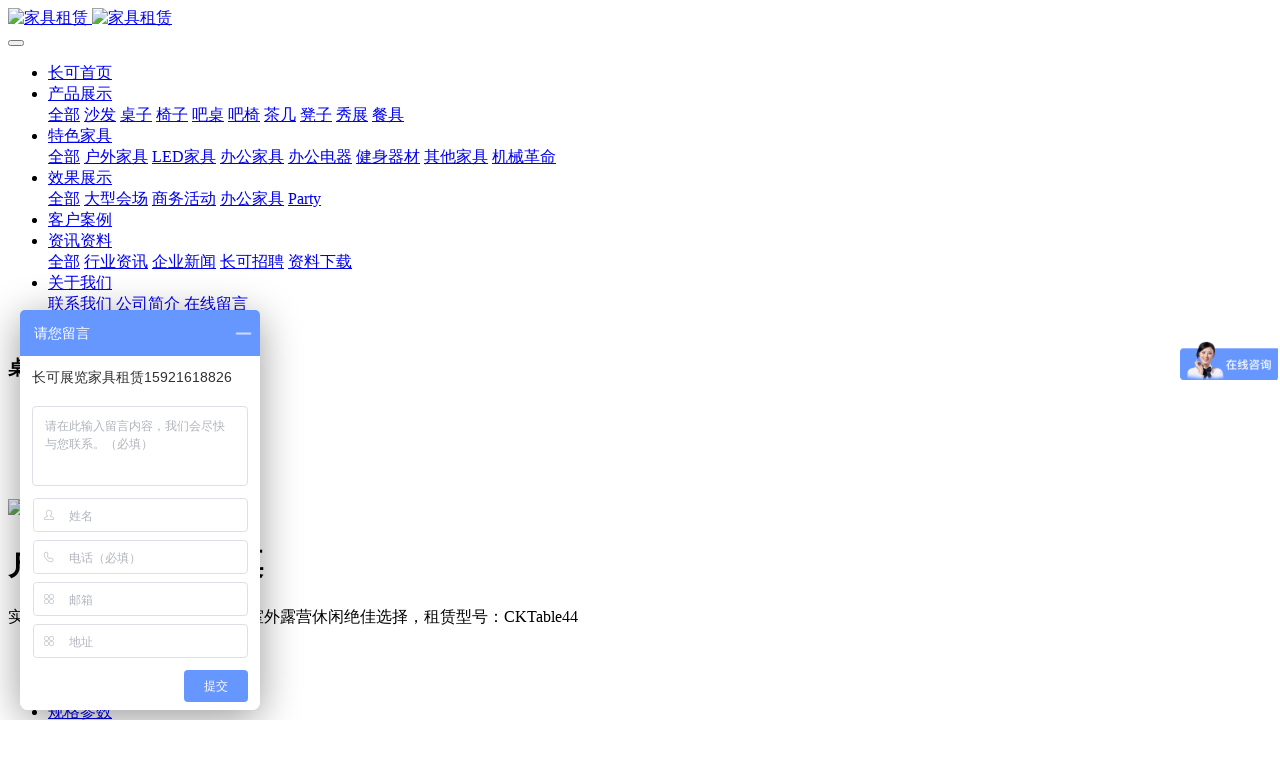

--- FILE ---
content_type: text/html;charset=UTF-8
request_url: https://www.expock.com/product/CKTable44.html
body_size: 8638
content:

<!DOCTYPE HTML>
<html class="oxh met-web" >
<head>
<meta charset="utf-8">
<meta name="renderer" content="webkit">
<meta http-equiv="X-UA-Compatible" content="IE=edge,chrome=1">
<meta name="viewport" content="width=device-width,initial-scale=1.0,maximum-scale=1.0,minimum-scale=1.0,user-scalable=0,minimal-ui">
<meta name="format-detection" content="telephone=no">
<title>户外实木折叠方桌</title>
<meta name="description" content="实木折叠方桌，实木拼板型桌面，室外露营休闲绝佳选择，租赁型号：CKTable44">
<meta name="keywords" content="折叠方桌,户外圆桌,实木方桌,拼板简约方桌租赁">
<meta name="generator" content="MetInfo 7.6" data-variable="../|cn|cn|metv7|3|79|190" data-user_name="">
<link href="../favicon.ico?1618403863" rel="shortcut icon" type="image/x-icon">
<link rel="stylesheet" type="text/css" href="../public/web/css/basic.css?1648532467">
<link rel="stylesheet" type="text/css" href="../templates/metv7/cache/metinfo.css?1698797531">
<!-- Matomo -->
<script>
  var _paq = window._paq = window._paq || [];
  /* tracker methods like "setCustomDimension" should be called before "trackPageView" */
  _paq.push(['trackPageView']);
  _paq.push(['enableLinkTracking']);
  (function() {
    var u="//stat.expock.com/";
    _paq.push(['setTrackerUrl', u+'matomo.php']);
    _paq.push(['setSiteId', '1']);
    var d=document, g=d.createElement('script'), s=d.getElementsByTagName('script')[0];
    g.async=true; g.src=u+'matomo.js'; s.parentNode.insertBefore(g,s);
  })();
</script>
<!-- End Matomo Code -->
<script>
var _hmt = _hmt || [];
(function() {
  var hm = document.createElement("script");
  hm.src = "https://hm.baidu.com/hm.js?29cea8b0ebbc51546119501181d23252";
  var s = document.getElementsByTagName("script")[0]; 
  s.parentNode.insertBefore(hm, s);
})();
</script>

<script>
var _hmt = _hmt || [];
(function() {
  var hm = document.createElement("script");
  hm.src = "https://hm.baidu.com/hm.js?29cea8b0ebbc51546119501181d23252";
  var s = document.getElementsByTagName("script")[0]; 
  s.parentNode.insertBefore(hm, s);
})();
</script>
<script>
(function(){
    var xhr=new XMLHttpRequest();
    xhr.open('GET','https://www.expock.com/app/index.php?lang=cn&n=met_ip_blacklist',false);
    xhr.onreadystatechange=function(){
        // readyState == 4说明请求已完成
        if(xhr.readyState==4){
            if(xhr.status==200 || xhr.status==304){
                var result=JSON.parse(xhr.responseText);
                setTimeout(function(){
                    !result.status && document.write(result.msg);
                },0)
            }
        }
    }
    xhr.send();
})();
</script>
<style>
body{
    background-color: !important;font-family: !important;}
h1,h2,h3,h4,h5,h6{font-family: !important;}
</style>
<script>(function(){var t=navigator.userAgent;(t.indexOf("rv:11")>=0||t.indexOf("MSIE 10")>=0)&&document.write("<script src=\"../public/plugins/html5shiv.min.js\"><\/script>")})();</script>
</head>
<!--[if lte IE 9]>
<div class="text-xs-center m-b-0 bg-blue-grey-100 alert">
    <button type="button" class="close" aria-label="Close" data-dismiss="alert">
        <span aria-hidden="true">×</span>
    </button>
    你正在使用一个过时的浏览器。请升级你的浏览器，以提高您的体验。</div>
<![endif]-->
<body >
<header class='met-head' m-id='met_head' m-type="head_nav">
    <nav class="navbar navbar-default box-shadow-none met-nav">
        <div class="container">
            <div class="row">
                <div class='met-nav-btn'>
                                                                    <h3 hidden>上海长可展览家具租赁</h3>
                                        <div class="navbar-header pull-xs-left">
                        <a href="../" class="met-logo vertical-align block pull-xs-left" title="家具租赁">
                            <div class="vertical-align-middle">
                                                                        <img src="../upload/202105/1622422164.png" alt="家具租赁" class="mblogo" />
                                    <img src="../upload/202105/1622218196.png" alt="家具租赁" class="pclogo" />
                                                                </div>
                        </a>
                    </div>
                    <button type="button" class="navbar-toggler hamburger hamburger-close collapsed p-x-5 p-y-0 met-nav-toggler" data-target="#met-nav-collapse" data-toggle="collapse">
                        <span class="sr-only"></span>
                        <span class="hamburger-bar"></span>
                    </button>
                                        </div>
                <div class="collapse navbar-collapse navbar-collapse-toolbar pull-md-right p-0" id='met-head-user-collapse'>
                                        </div>
                <div class="collapse navbar-collapse navbar-collapse-toolbar pull-md-right p-0" id="met-nav-collapse">
                    <ul class="nav navbar-nav navlist">
                        <li class='nav-item'>
                            <a href="../" title="长可首页" class="nav-link
                                                            ">长可首页</a>
                        </li>
                                                                            <li class="nav-item dropdown m-l-10">
                                                            <a
                                href="../product/list-furniture.html"
                                title="产品展示"
                                target='_self'                                class="nav-link dropdown-toggle active"
                                data-toggle="dropdown" data-hover="dropdown"
                            >
                                                        <span style=''>产品展示</span><span class="fa fa-angle-down p-l-5"></span></a>
                                                            <div class="dropdown-menu dropdown-menu-right animate animate-reverse">
                                                                                            <a href="../product/list-furniture.html" target='_self'  title="全部" class='dropdown-item nav-parent hidden-xl-up active'>全部</a>
                                                                                                                                <a href="../product/list-sofa.html" target='_self' title="沙发" class='dropdown-item '><span style=''>沙发</span></a>
                                                                                                                                    <a href="../product/list-tabale.html" target='_self' title="桌子" class='dropdown-item active'><span style=''>桌子</span></a>
                                                                                                                                    <a href="../product/list-chair.html" target='_self' title="椅子" class='dropdown-item '><span style=''>椅子</span></a>
                                                                                                                                    <a href="../product/list-bartable.html" target='_self' title="吧桌" class='dropdown-item '><span style=''>吧桌</span></a>
                                                                                                                                    <a href="../product/list-barchair.html" target='_self' title="吧椅" class='dropdown-item '><span style=''>吧椅</span></a>
                                                                                                                                    <a href="../product/list-teatable.html" target='_self' title="茶几" class='dropdown-item '><span style=''>茶几</span></a>
                                                                                                                                    <a href="../product/list-stool.html" target='_self' title="凳子" class='dropdown-item '><span style=''>凳子</span></a>
                                                                                                                                    <a href="../product/list-show.html" target='_self' title="秀展" class='dropdown-item '><span style=''>秀展</span></a>
                                                                                                                                    <a href="../product/list-tableware.html" target='_self' title="餐具" class='dropdown-item '><span style=''>餐具</span></a>
                                                                                            </div>
                        </li>
                                                                                                    <li class="nav-item dropdown m-l-10">
                                                            <a
                                href="../Featured_Products/list-featured_products.html"
                                title="特色家具"
                                target='_self'                                class="nav-link dropdown-toggle "
                                data-toggle="dropdown" data-hover="dropdown"
                            >
                                                        <span style=''>特色家具</span><span class="fa fa-angle-down p-l-5"></span></a>
                                                            <div class="dropdown-menu dropdown-menu-right animate animate-reverse">
                                                                                            <a href="../Featured_Products/list-featured_products.html" target='_self'  title="全部" class='dropdown-item nav-parent hidden-xl-up '>全部</a>
                                                                                                                                <a href="../Featured_Products/list-odoor.html" target='_self' title="户外家具" class='dropdown-item '><span style=''>户外家具</span></a>
                                                                                                                                    <a href="../Featured_Products/list-5.html" target='_self' title="LED家具" class='dropdown-item '><span style=''>LED家具</span></a>
                                                                                                                                    <a href="../Featured_Products/list-office.html" target='_self' title="办公家具" class='dropdown-item '><span style=''>办公家具</span></a>
                                                                                                                                    <a href="../Featured_Products/list-e_appliance.html" target='_self' title="办公电器" class='dropdown-item '><span style=''>办公电器</span></a>
                                                                                                                                    <a href="../Featured_Products/list-fitness.html" target='_self' title="健身器材" class='dropdown-item '><span style=''>健身器材</span></a>
                                                                                                                                    <a href="../Featured_Products/list-booth.html" target='_self' title="其他家具" class='dropdown-item '><span style=''>其他家具</span></a>
                                                                                                                                    <a href="../Featured_Products/list-Mechanical_revolution.html" target='_self' title="机械革命" class='dropdown-item '><span style=''>机械革命</span></a>
                                                                                            </div>
                        </li>
                                                                                                    <li class="nav-item dropdown m-l-10">
                                                            <a
                                href="../Show_results/"
                                title="效果展示"
                                target='_self'                                class="nav-link dropdown-toggle "
                                data-toggle="dropdown" data-hover="dropdown"
                            >
                                                        <span style=''>效果展示</span><span class="fa fa-angle-down p-l-5"></span></a>
                                                            <div class="dropdown-menu dropdown-menu-right animate animate-reverse">
                                                                                            <a href="../Show_results/" target='_self'  title="全部" class='dropdown-item nav-parent hidden-xl-up '>全部</a>
                                                                                                                                <a href="../Show_results/list-85.html" target='_self' title="大型会场" class='dropdown-item '><span style=''>大型会场</span></a>
                                                                                                                                    <a href="../Show_results/list-86.html" target='_self' title="商务活动" class='dropdown-item '><span style=''>商务活动</span></a>
                                                                                                                                    <a href="../Show_results/list-88.html" target='_self' title="办公家具" class='dropdown-item '><span style=''>办公家具</span></a>
                                                                                                                                    <a href="../Show_results/list-87.html" target='_self' title="Party" class='dropdown-item '><span style=''>Party</span></a>
                                                                                            </div>
                        </li>
                                                                                                    <li class='nav-item m-l-10'>
                            <a href="../img/list-case.html" target='_self' title="客户案例" class="nav-link "><span style=''>客户案例</span></a>
                        </li>
                                                                                                    <li class="nav-item dropdown m-l-10">
                                                            <a
                                href="../news/list-news.html"
                                title="资讯资料"
                                target='_self'                                class="nav-link dropdown-toggle "
                                data-toggle="dropdown" data-hover="dropdown"
                            >
                                                        <span style=''>资讯资料</span><span class="fa fa-angle-down p-l-5"></span></a>
                                                            <div class="dropdown-menu dropdown-menu-right animate animate-reverse">
                                                                                            <a href="../news/list-news.html" target='_self'  title="全部" class='dropdown-item nav-parent hidden-xl-up '>全部</a>
                                                                                                                                <a href="../news/list-36.html" target='_self' title="行业资讯" class='dropdown-item '><span style=''>行业资讯</span></a>
                                                                                                                                    <a href="../news/list-35.html" target='_self' title="企业新闻" class='dropdown-item '><span style=''>企业新闻</span></a>
                                                                                                                                    <a href="../news/list-job.html" target='_self' title="长可招聘" class='dropdown-item '><span style=''>长可招聘</span></a>
                                                                                                                                    <a href="../download/" target='_self' title="资料下载" class='dropdown-item '><span style=''>资料下载</span></a>
                                                                                            </div>
                        </li>
                                                                                                    <li class="nav-item dropdown m-l-10">
                                                            <a
                                href="../about/aboutck.html"
                                title="关于我们"
                                target='_self'                                class="nav-link dropdown-toggle "
                                data-toggle="dropdown" data-hover="dropdown"
                            >
                                                        <span style=''>关于我们</span><span class="fa fa-angle-down p-l-5"></span></a>
                                                            <div class="dropdown-menu dropdown-menu-right animate animate-reverse">
                                                                                                                                                                <a href="../about/contactus.html" target='_self' title="联系我们" class='dropdown-item '><span style=''>联系我们</span></a>
                                                                                                                                    <a href="../about/about_us.html" target='_self' title="公司简介" class='dropdown-item '><span style=''>公司简介</span></a>
                                                                                                                                    <a href="../message/" target='_self' title="在线留言" class='dropdown-item '><span style=''>在线留言</span></a>
                                                                                            </div>
                        </li>
                                                                                                    <li class='nav-item m-l-10'>
                            <a href="/search" target='_self' title="站内搜索" class="nav-link "><span style=''>站内搜索</span></a>
                        </li>
                                                                    </ul>
                    <div class="metlang m-l-15 pull-md-right">
                                                                                                            </div>
                </div>
            </div>
        </div>
    </nav>
               </form>            </div>
      </div>
</header>
        <div class="met-banner-ny vertical-align text-center" m-id="banner">
                <h3 class="vertical-align-middle">桌子</h3>
    </div>
                        <section class="met-crumbs hidden-sm-down" m-id='met_position' m-type='nocontent'>
    <div class="container">
        <div class="row">
            <div class="border-bottom clearfix">
                <ol class="breadcrumb m-b-0 subcolumn-crumbs breadcrumb-arrow">
                    <li class='breadcrumb-item'>
                        你的位置                    </li>
                    <li class='breadcrumb-item'>
                        <a href="../" title="长可首页" class='icon wb-home'>长可首页</a>
                    </li>
                                                                            <li class='breadcrumb-item'>
                            <a href="../product/list-furniture.html" title="产品展示" class=''>产品展示</a>
                        </li>
                                                                                        <li class='breadcrumb-item'>
                            <a href="../product/list-tabale.html" title="桌子" class=''>桌子</a>
                        </li>
                                                                                                    </ol>
            </div>
        </div>
    </div>
</section>
    <main class="met-showproduct pagetype1 animsition" m-id="noset">
    <div class="met-showproduct-head page-content block-bg">
        <div class="container">
            <div class="row">
                <div class="col-lg-7">
                                                <div class='met-showproduct-list fngallery cover text-xs-center    ' id='met-imgs-slick' m-id='noset' m-type='displayimgs'>
                        <!--fngallery：启用lightGallery插件的类名-->
                                                        <div class='slick-slide'>
                            <a href='../upload/202105/watermark/1620717554.jpg' data-size='800x800' data-med='../upload/202105/watermark/1620717554.jpg' data-med-size='800x800' class='lg-item-box' data-src='../upload/202105/watermark/1620717554.jpg' data-exthumbimage="../upload/thumb_src/60_60/1620717554.jpg" data-sub-html='户外实木折叠方桌'>
                                <!--类名lg-item-box之前为initPhotoSwipeFromDOM插件所用参数；之后为lightGallery插件所用参数，lg-item-box：lightGallery插件对应的类名-->
                                <img
                                    src                                ="../upload/thumb_src/800_500/1620717554.jpg" class='img-fluid' alt='户外实木折叠方桌' />
                            </a>
                        </div>

                                            </div>
                </div>
                <div class="col-lg-5">
                    <div class="product-intro">
                        <h1 class='m-t-0 font-size-24'>户外实木折叠方桌</h1>
                                                    <p class='description'>实木折叠方桌，实木拼板型桌面，室外露营休闲绝佳选择，租赁型号：CKTable44</p>
                                                <ul class="product-para paralist blocks-100 blocks-sm-2 blocks-md-3 blocks-lg-2 p-y-5">
                                                                <li>
                                <span>订货型号：</span>
                                CKTable44                            </li>
                                                    </ul>
                                                </div>
                </div>
            </div>
        </div>
    </div>
    <div class="met-showproduct-body page-content">
        <div class="container">
            <div class="row">
                <div class="clearfix">
                    <div class="col-lg-9 pull-lg-right">
                        <div class="row">
                            <div class="panel panel-body m-b-0 product-detail" boxmh-mh>
                                <ul class="nav nav-tabs nav-tabs-line met-showproduct-navtabs">
                                                                                <li class="nav-item">
                                        <a
                                        class='nav-link
                                                                                    active
                                                                                ' data-toggle="tab" href="#product-content0" data-get="product-details">详细信息</a>
                                    </li>
                                                                        <li class="nav-item">
                                        <a
                                        class='nav-link
                                                                                    ' data-toggle="tab" href="#product-content1" data-get="product-details">规格参数</a>
                                    </li>
                                                                        <li class="nav-item">
                                        <a
                                        class='nav-link
                                                                                    ' data-toggle="tab" href="#product-content2" data-get="product-details">包装</a>
                                    </li>
                                                                    </ul>
                                <article class="tab-content">
                                                                                <section class="tab-pane met-editor clearfix animation-fade
                                                                                    active
                                                                                " id="product-content0">
                                        <p style="box-sizing: border-box; margin-top: 0px; margin-bottom: 0px; padding: 0px; color: rgb(72, 71, 71); font-family: Arial, " microsoft="" font-size:="" white-space:="" background-color:=""><span style="color: rgb(72, 71, 71); background-color: rgb(255, 255, 255); font-size: 18px; font-family: 微软雅黑, MicrosoftYaHei">材质：木质</span></p><p style="box-sizing: border-box; margin-top: 0px; margin-bottom: 0px; padding: 0px; color: rgb(72, 71, 71); font-family: Arial, " microsoft="" font-size:="" white-space:="" background-color:=""><span style="font-size: 18px; font-family: 微软雅黑, MicrosoftYaHei;">颜色：实木色</span></p><p style="box-sizing: border-box; margin-top: 0px; margin-bottom: 0px; padding: 0px; color: rgb(72, 71, 71); font-family: Arial, " microsoft="" font-size:="" white-space:="" background-color:=""><span style="font-size: 18px; font-family: 微软雅黑, MicrosoftYaHei;">尺寸：<span style="color: rgb(72, 71, 71); font-family: Arial, &quot;microsoft yahei&quot;, sans-serif; font-size: 18px; background-color: rgb(255, 255, 255);">W800*L800*H750mm</span>（尺寸偏差≤±5%）</span></p><p style="box-sizing: border-box; margin-top: 0px; margin-bottom: 0px; padding: 0px; color: rgb(72, 71, 71); font-family: Arial, " microsoft="" font-size:="" white-space:="" background-color:=""><span style="font-size: 18px; font-family: 微软雅黑, MicrosoftYaHei;">执行标准：QB/4880-2019</span></p><p><span style="font-size: 18px; font-family: 微软雅黑, MicrosoftYaHei;">由于以上尺码数据均为长可展览家具租赁公司手工测量，会有细小偏差，尺寸数据以实物为准。  优质环保，自然环保健康、承重力强、增强<a title='家具租赁' target='_blank' href='https://expock.com/product/list-6.html' class='seolabel'>产品</a>使用寿命；座面宽大，背靠符合人体力学，稳固承重；<a title='家具租赁' target='_blank' href='https://expock.com/product/list-6.html' class='seolabel'>产品</a>每一处细节都严格把控，只为让您更舒心。</span></p><p><br/></p><div class="met-comment-html"></div>                                    </section>
                                                                        <section class="tab-pane met-editor clearfix animation-fade
                                                                                    " id="product-content1">
                                        <div class="met-comment-html"></div>                                    </section>
                                                                        <section class="tab-pane met-editor clearfix animation-fade
                                                                                    " id="product-content2">
                                        <div class="met-comment-html"></div>                                    </section>
                                                                    </article>
                                <div class="detail_tag font-size-14">
                                    <span>标签:</span>
                                                                                    <a href="https://www.expock.com/product/tag/shediefangzhuo" target=_self title="折叠方桌">折叠方桌</a>
                                                                            <a href="https://www.expock.com/product/tag/huwaifangzhuo" target=_self title="户外方桌">户外方桌</a>
                                                                            <a href="https://www.expock.com/product/tag/shimufangzhuo" target=_self title="实木方桌">实木方桌</a>
                                                                            <a href="https://www.expock.com/product/tag/pinbanjianyuefangzhuozulin" target=_self title="拼板简约方桌租赁">拼板简约方桌租赁</a>
                                                                    </div>
                            </div>
                        </div>
                    </div>
                    <div class="col-lg-3">
                        <div class="row">
                            <aside class="panel panel-body m-b-0 product-hot met-sidebar leftsidebar" boxmh-h m-id='product_bar' m-type='nocontent'>
                                <div class='sidebar-piclist'>
                                    <h3 class='m-0 font-size-16 font-weight-300'>相关推荐</h3>
                                    <ul class='blocks-2 blocks-md-3 blocks-lg-100 m-t-20 text-xs-center imagesize sidebar-piclist-ul' data-scale='500x800'>
                                                                                                                        <li class='masonry-child'>
                                            <a href='../product/chair91.html' title='北欧轻奢休闲沙发椅' class='block m-b-0' target=_self>
                                                <img data-original="../upload/thumb_src/800_500/1670315208.jpg" class='cover-image' alt='北欧轻奢休闲沙发椅' height='100'></a>
                                            <h4 class='m-t-10 m-b-0 font-size-14'>
                                                <a href='../product/chair91.html' title='北欧轻奢休闲沙发椅' target=_self>    <span style=''>北欧轻奢休闲沙发椅</span></a>
                                            </h4>
                                        </li>
                                                                                <li class='masonry-child'>
                                            <a href='../product/table91.html' title='LINNMON 利蒙ADILS 阿迪斯宜家长桌' class='block m-b-0' target=_self>
                                                <img data-original="../upload/thumb_src/800_500/1665658878.jpg" class='cover-image' alt='LINNMON 利蒙ADILS 阿迪斯宜家长桌' height='100'></a>
                                            <h4 class='m-t-10 m-b-0 font-size-14'>
                                                <a href='../product/table91.html' title='LINNMON 利蒙ADILS 阿迪斯宜家长桌' target=_self>    <span style=''>LINNMON 利蒙ADILS 阿迪斯宜家长桌</span></a>
                                            </h4>
                                        </li>
                                                                                <li class='masonry-child'>
                                            <a href='../product/table90.html' title='宴会圆桌' class='block m-b-0' target=_self>
                                                <img data-original="../upload/thumb_src/800_500/1641955395.jpg" class='cover-image' alt='宴会圆桌' height='100'></a>
                                            <h4 class='m-t-10 m-b-0 font-size-14'>
                                                <a href='../product/table90.html' title='宴会圆桌' target=_self>    <span style=''>宴会圆桌</span></a>
                                            </h4>
                                        </li>
                                                                                                                </ul>
                                </div>
                            </aside>
                        </div>
                    </div>
                </div>
            </div>
        </div>
    </div>
</main>
<footer class='met-foot-info border-top1' m-id='met_foot' m-type="foot">
    <div class="met-footnav text-xs-center p-b-20" m-id='noset' m-type='foot_nav'>
    <div class="container">
        <div class="row mob-masonry">
                                        <div class="col-lg-2 col-md-3 col-xs-6 list masonry-item foot-nav">
                <h4 class='font-size-16 m-t-0'>
                    <a href="../product/list-furniture.html" target='_self'  title="产品展示">产品展示</a>
                </h4>
                                    <ul class='ulstyle m-b-0'>
                                        <li>
                        <a href="../product/list-sofa.html" target='_self' title="沙发">沙发</a>
                    </li>
                                        <li>
                        <a href="../product/list-tabale.html" target='_self' title="桌子">桌子</a>
                    </li>
                                        <li>
                        <a href="../product/list-chair.html" target='_self' title="椅子">椅子</a>
                    </li>
                                        <li>
                        <a href="../product/list-bartable.html" target='_self' title="吧桌">吧桌</a>
                    </li>
                                        <li>
                        <a href="../product/list-barchair.html" target='_self' title="吧椅">吧椅</a>
                    </li>
                                        <li>
                        <a href="../product/list-teatable.html" target='_self' title="茶几">茶几</a>
                    </li>
                                        <li>
                        <a href="../product/list-stool.html" target='_self' title="凳子">凳子</a>
                    </li>
                                        <li>
                        <a href="../product/list-show.html" target='_self' title="秀展">秀展</a>
                    </li>
                                        <li>
                        <a href="../product/list-tableware.html" target='_self' title="餐具">餐具</a>
                    </li>
                                    </ul>
                            </div>
                                                    <div class="col-lg-2 col-md-3 col-xs-6 list masonry-item foot-nav">
                <h4 class='font-size-16 m-t-0'>
                    <a href="../Featured_Products/list-featured_products.html" target='_self'  title="特色家具">特色家具</a>
                </h4>
                                    <ul class='ulstyle m-b-0'>
                                        <li>
                        <a href="../Featured_Products/list-odoor.html" target='_self' title="户外家具">户外家具</a>
                    </li>
                                        <li>
                        <a href="../Featured_Products/list-5.html" target='_self' title="LED家具">LED家具</a>
                    </li>
                                        <li>
                        <a href="../Featured_Products/list-office.html" target='_self' title="办公家具">办公家具</a>
                    </li>
                                        <li>
                        <a href="../Featured_Products/list-e_appliance.html" target='_self' title="办公电器">办公电器</a>
                    </li>
                                        <li>
                        <a href="../Featured_Products/list-fitness.html" target='_self' title="健身器材">健身器材</a>
                    </li>
                                        <li>
                        <a href="../Featured_Products/list-booth.html" target='_self' title="其他家具">其他家具</a>
                    </li>
                                        <li>
                        <a href="../Featured_Products/list-Mechanical_revolution.html" target='_self' title="机械革命">机械革命</a>
                    </li>
                                    </ul>
                            </div>
                                                    <div class="col-lg-2 col-md-3 col-xs-6 list masonry-item foot-nav">
                <h4 class='font-size-16 m-t-0'>
                    <a href="../Show_results/" target='_self'  title="效果展示">效果展示</a>
                </h4>
                                    <ul class='ulstyle m-b-0'>
                                        <li>
                        <a href="../Show_results/list-85.html" target='_self' title="大型会场">大型会场</a>
                    </li>
                                        <li>
                        <a href="../Show_results/list-86.html" target='_self' title="商务活动">商务活动</a>
                    </li>
                                        <li>
                        <a href="../Show_results/list-88.html" target='_self' title="办公家具">办公家具</a>
                    </li>
                                        <li>
                        <a href="../Show_results/list-87.html" target='_self' title="Party">Party</a>
                    </li>
                                    </ul>
                            </div>
                                                    <div class="col-lg-2 col-md-3 col-xs-6 list masonry-item foot-nav">
                <h4 class='font-size-16 m-t-0'>
                    <a href="../news/list-news.html" target='_self'  title="资讯资料">资讯资料</a>
                </h4>
                                    <ul class='ulstyle m-b-0'>
                                        <li>
                        <a href="../news/list-36.html" target='_self' title="行业资讯">行业资讯</a>
                    </li>
                                        <li>
                        <a href="../news/list-35.html" target='_self' title="企业新闻">企业新闻</a>
                    </li>
                                        <li>
                        <a href="../news/list-job.html" target='_self' title="长可招聘">长可招聘</a>
                    </li>
                                        <li>
                        <a href="../download/" target='_self' title="资料下载">资料下载</a>
                    </li>
                                    </ul>
                            </div>
                                                                                            <div class="col-lg-3 col-md-12 col-xs-12 info masonry-item font-size-20" m-id='met_contact' m-type="nocontent">
                                    <p class='font-size-26'>长可展览在线</p>
                                                    <p><a href="tel:15921618826" title="15921618826">15921618826</a></p>
                                                    <a class="p-r-5" id="met-weixin" data-plugin="webuiPopover" data-trigger="hover" data-animation="pop" data-placement='top' data-width='155' data-padding='0' data-content="<div class='text-xs-center'>
                    <img src='../../upload/202105/1622218427.jpg' alt='上海长可展览家具租赁' width='150' height='150' id='met-weixin-img'></div>
                ">
                    <i class="fa fa-weixin light-green-700"></i>
                </a>
                                                    <a
                                    href="http://wpa.qq.com/msgrd?v=3&uin=2808979525&site=qq&menu=yes"
                                rel="nofollow" target="_blank" class="p-r-5">
                    <i class="fa fa-qq"></i>
                </a>
                                                                                                                                    <a href="mailto:sell@expock.com" rel="nofollow" target="_blank" class="p-r-5">
                    <i class="fa fa-envelope red-600"></i>
                </a>
                            </div>
        </div>
    </div>
</div>
                        <div class="met-link border-top1 text-xs-center p-y-10" m-id='noset' m-type='link'>
        <div class="container">
            <ul class="breadcrumb p-0 link-img m-0">
                <li class='breadcrumb-item'>友情链接 :</li>
                                <li class='breadcrumb-item'>
                    <a href="http://www.shgjj.com/static/unit/web/" title="长可展览"  target="_blank">
                                                        <span>上海公积金</span>
                                            </a>
                </li>
                                <li class='breadcrumb-item'>
                    <a href="https://zzjb.rsj.sh.gov.cn/zzjbdl/jsp/login.html" title="长可展览"  target="_blank">
                                                        <span>上海人力</span>
                                            </a>
                </li>
                                <li class='breadcrumb-item'>
                    <a href="https://sniec.net/cn/index.php" title="长可展览"  target="_blank">
                                                        <span>新国际展览</span>
                                            </a>
                </li>
                                <li class='breadcrumb-item'>
                    <a href="http://www.shexpocenter.com/" title="长可展览"  target="_blank">
                                                        <span>世博展览</span>
                                            </a>
                </li>
                                <li class='breadcrumb-item'>
                    <a href="http://exzzchina.com/" title="桌椅租赁"  target="_blank">
                                                        <span>众章展览</span>
                                            </a>
                </li>
                                <li class='breadcrumb-item'>
                    <a href="http://www.youyuanchina.com/" title="家具租赁"  target="_blank">
                                                        <span>又元家具</span>
                                            </a>
                </li>
                                <li class='breadcrumb-item'>
                    <a href="https://www.rentsh.com" title="家具租赁,沙发租赁"  target="_blank">
                                                        <span>昌租会务</span>
                                            </a>
                </li>
                            </ul>
        </div>
    </div>
            <div class="copy p-y-10 border-top1">
        <div class="container text-xs-center">
                            <div>Copyright © 2021长可展览版权所有,上海市奉贤区新奉公路3651号</div>
                                                        <div>Email：lixinshun@88.com</div>
                                        <div><p><a href="https://beian.miit.gov.cn" target="_blank" title="工信部" textvalue="沪ICP备2021008098号-1">沪ICP备2021008098号-1</a></p></div>
                                        <div><p>长可展览家具租赁，专注于为您提供展览家具租赁、会展家具租赁、办公家具租赁、漫威主题家具租赁、个人住宿家具租赁、会场CAD布局设计、活动策划等业务。</p></div>
                        <div class="powered_by_metinfo">Powered by <b><a href=https://www.metinfo.cn target=_blank title=CMS>MetInfo 7.6</a></b> &copy;2008-2026 &nbsp;<a href=https://www.mituo.cn target=_blank title=米拓建站>mituo.cn</a></div>
                                                    </div>
        </div>
    </div>
</footer>
<div class="met-menu-list text-xs-center     " m-id="noset" m-type="menu">
    <div class="main">
                    <div style="background-color: #1baadb;">
                <a href="https://www.expock.com" class="item"      style="color: #ffffff;">
                    <i class="icon fa-home"></i>
                    <span>首页</span>
                </a>
            </div>
                    <div style="background-color: #1baadb;">
                <a href="../product/" class="item"      style="color: #ffffff;">
                    <i class="icon fa-product-hunt"></i>
                    <span>产品</span>
                </a>
            </div>
                    <div style="background-color: #1baadb;">
                <a href="../news/" class="item"      style="color: #ffffff;">
                    <i class="icon fa-th-large"></i>
                    <span>新闻</span>
                </a>
            </div>
                    <div style="background-color: #1baadb;">
                <a href="../about/contact.html" class="item"      style="color: #ffffff;">
                    <i class="icon fa-address-book-o"></i>
                    <span>联系</span>
                </a>
            </div>
            </div>
</div>

<input type="hidden" name="met_lazyloadbg" value="">
<textarea name="met_product_video" data-playinfo="0|0" hidden></textarea>
<script src="../cache/lang_json_cn.js?1649056942"></script>
<script src="../public/web/js/basic.js?1648532467" data-js_url="../templates/metv7/cache/metinfo.js?1698797531" id="met-page-js"></script>
      <script>
      (function(){
         var src = (document.location.protocol == "http:") ? "http://js.passport.qihucdn.com/11.0.1.js?":"https://jspassport.ssl.qhimg.com/11.0.1.js?";
         document.write('<script src="' + src + '" id="sozz"><\/script>');
      })();
      </script>     <link rel="stylesheet" type="text/css" href="https://www.expock.com/app/app/met_comment/web/templates/css/comment.css"><link rel="stylesheet" type="text/css" href="https://www.expock.com/app/app/met_comment/web/templates/css/sweetalert.css"><script type="text/javascript" src="https://www.expock.com/app/app/met_comment/web/templates/js/sweetalert.min.js"></script><script type="text/javascript" src="https://www.expock.com/app/app/met_comment/web/templates/js/met_comment.js"></script><script type="text/javascript" src="https://www.expock.com/app/app/met_stat/web/templates/js/met_stat.js"></script>
</body>
</html>